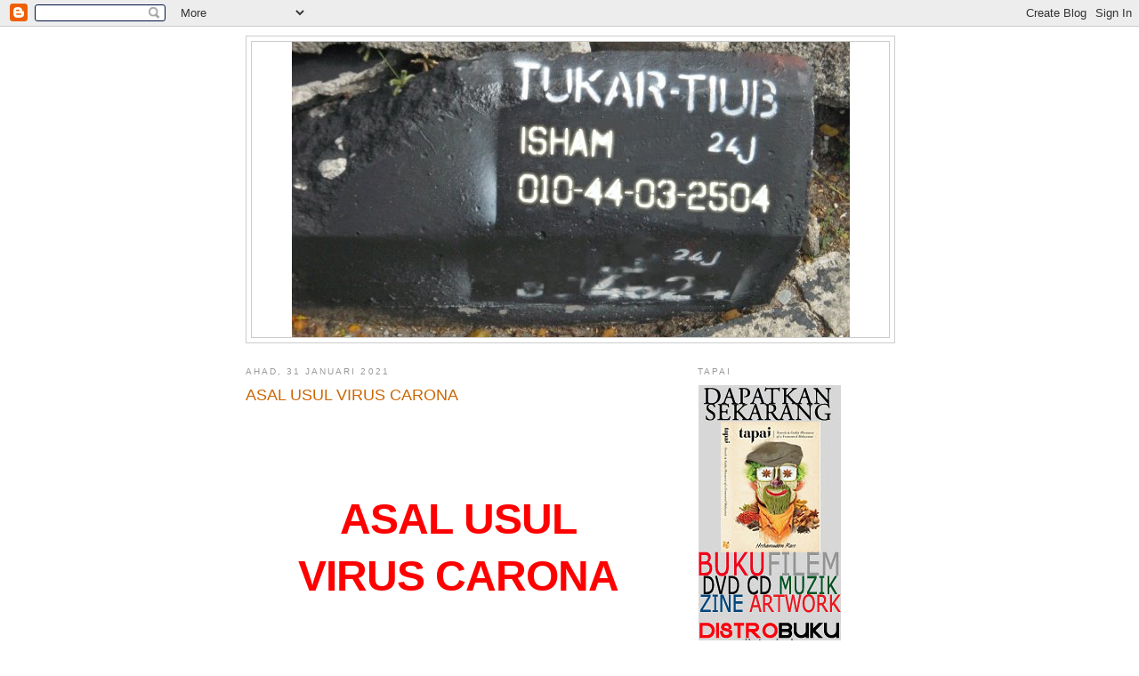

--- FILE ---
content_type: text/html; charset=UTF-8
request_url: https://tukartiub.blogspot.com/b/stats?style=BLACK_TRANSPARENT&timeRange=ALL_TIME&token=APq4FmBaErOwbVpsh6MlpwtuuNTfIqXTl_H6GZ4tzJqwNaWQY_39LEvQblr28ASE56RSpC0cB4Uqt42YOW1Sr_FmmGsVXfgNjA
body_size: -9
content:
{"total":192418124,"sparklineOptions":{"backgroundColor":{"fillOpacity":0.1,"fill":"#000000"},"series":[{"areaOpacity":0.3,"color":"#202020"}]},"sparklineData":[[0,70],[1,82],[2,73],[3,70],[4,84],[5,75],[6,72],[7,83],[8,46],[9,77],[10,47],[11,47],[12,63],[13,57],[14,86],[15,77],[16,83],[17,68],[18,100],[19,80],[20,72],[21,75],[22,82],[23,72],[24,71],[25,79],[26,63],[27,90],[28,88],[29,50]],"nextTickMs":31034}